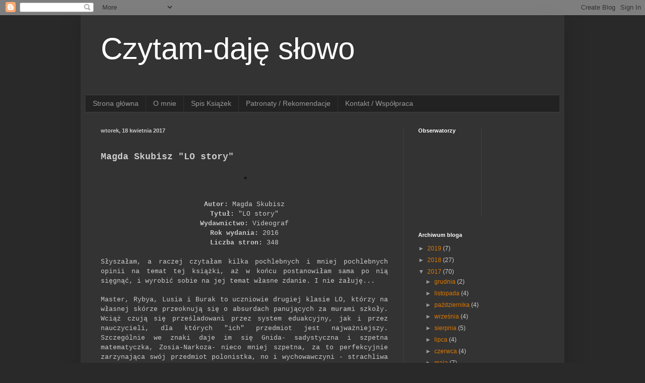

--- FILE ---
content_type: text/html; charset=utf-8
request_url: http://disq.us/url?url=http%3A%2F%2Fczytam-dajeslowo.blogspot.com%2F2017%2F04%2Fmagda-skubisz-lo-story-autor-magda.html%3AMi2EwI4ZcHy-ci0v4K4adP-mhbk&cuid=3865136
body_size: 227
content:
<noscript><META http-equiv="refresh" content="0;URL=http://czytam-dajeslowo.blogspot.com/2017/04/magda-skubisz-lo-story-autor-magda.html"></noscript><script>window.opener=null;location.replace("http:\/\/czytam\u002Ddajeslowo.blogspot.com\/2017\/04\/magda\u002Dskubisz\u002Dlo\u002Dstory\u002Dautor\u002Dmagda.html")</script>


--- FILE ---
content_type: text/html; charset=UTF-8
request_url: http://czytam-dajeslowo.blogspot.com/2017/04/magda-skubisz-lo-story-autor-magda.html
body_size: 13615
content:
<!DOCTYPE html>
<html class='v2' dir='ltr' lang='pl'>
<head>
<link href='https://www.blogger.com/static/v1/widgets/335934321-css_bundle_v2.css' rel='stylesheet' type='text/css'/>
<meta content='width=1100' name='viewport'/>
<meta content='text/html; charset=UTF-8' http-equiv='Content-Type'/>
<meta content='blogger' name='generator'/>
<link href='http://czytam-dajeslowo.blogspot.com/favicon.ico' rel='icon' type='image/x-icon'/>
<link href='http://czytam-dajeslowo.blogspot.com/2017/04/magda-skubisz-lo-story-autor-magda.html' rel='canonical'/>
<link rel="alternate" type="application/atom+xml" title="Czytam-daję słowo - Atom" href="http://czytam-dajeslowo.blogspot.com/feeds/posts/default" />
<link rel="alternate" type="application/rss+xml" title="Czytam-daję słowo - RSS" href="http://czytam-dajeslowo.blogspot.com/feeds/posts/default?alt=rss" />
<link rel="service.post" type="application/atom+xml" title="Czytam-daję słowo - Atom" href="https://www.blogger.com/feeds/6978013210180254744/posts/default" />

<link rel="alternate" type="application/atom+xml" title="Czytam-daję słowo - Atom" href="http://czytam-dajeslowo.blogspot.com/feeds/8555036999378097548/comments/default" />
<!--Can't find substitution for tag [blog.ieCssRetrofitLinks]-->
<link href='https://scontent.fwaw3-1.fna.fbcdn.net/v/t34.0-12/17974545_1183195198469381_1421596888_n.jpg?oh=fc3e5179dcf6707dd43eb4c1b30bd799&oe=58F823CD' rel='image_src'/>
<meta content='http://czytam-dajeslowo.blogspot.com/2017/04/magda-skubisz-lo-story-autor-magda.html' property='og:url'/>
<meta content='Czytam-daję słowo' property='og:title'/>
<meta content='   Magda Skubisz &quot;LO story&quot;             Autor:  Magda Skubisz   Tytuł:  &quot;LO story&quot;   Wydawnictwo:  Videograf   Rok wydania:  2016   Liczba s...' property='og:description'/>
<meta content='https://lh3.googleusercontent.com/blogger_img_proxy/[base64]w1200-h630-p-k-no-nu' property='og:image'/>
<title>Czytam-daję słowo</title>
<style id='page-skin-1' type='text/css'><!--
/*
-----------------------------------------------
Blogger Template Style
Name:     Simple
Designer: Blogger
URL:      www.blogger.com
----------------------------------------------- */
/* Content
----------------------------------------------- */
body {
font: normal normal 12px Arial, Tahoma, Helvetica, FreeSans, sans-serif;
color: #cccccc;
background: #292929 none repeat scroll top left;
padding: 0 40px 40px 40px;
}
html body .region-inner {
min-width: 0;
max-width: 100%;
width: auto;
}
h2 {
font-size: 22px;
}
a:link {
text-decoration:none;
color: #dd7700;
}
a:visited {
text-decoration:none;
color: #cc6600;
}
a:hover {
text-decoration:underline;
color: #cc6600;
}
.body-fauxcolumn-outer .fauxcolumn-inner {
background: transparent none repeat scroll top left;
_background-image: none;
}
.body-fauxcolumn-outer .cap-top {
position: absolute;
z-index: 1;
height: 400px;
width: 100%;
}
.body-fauxcolumn-outer .cap-top .cap-left {
width: 100%;
background: transparent none repeat-x scroll top left;
_background-image: none;
}
.content-outer {
-moz-box-shadow: 0 0 40px rgba(0, 0, 0, .15);
-webkit-box-shadow: 0 0 5px rgba(0, 0, 0, .15);
-goog-ms-box-shadow: 0 0 10px #333333;
box-shadow: 0 0 40px rgba(0, 0, 0, .15);
margin-bottom: 1px;
}
.content-inner {
padding: 10px 10px;
}
.content-inner {
background-color: #333333;
}
/* Header
----------------------------------------------- */
.header-outer {
background: transparent none repeat-x scroll 0 -400px;
_background-image: none;
}
.Header h1 {
font: normal normal 60px Arial, Tahoma, Helvetica, FreeSans, sans-serif;
color: #ffffff;
text-shadow: -1px -1px 1px rgba(0, 0, 0, .2);
}
.Header h1 a {
color: #ffffff;
}
.Header .description {
font-size: 140%;
color: #aaaaaa;
}
.header-inner .Header .titlewrapper {
padding: 22px 30px;
}
.header-inner .Header .descriptionwrapper {
padding: 0 30px;
}
/* Tabs
----------------------------------------------- */
.tabs-inner .section:first-child {
border-top: 1px solid #404040;
}
.tabs-inner .section:first-child ul {
margin-top: -1px;
border-top: 1px solid #404040;
border-left: 0 solid #404040;
border-right: 0 solid #404040;
}
.tabs-inner .widget ul {
background: #222222 none repeat-x scroll 0 -800px;
_background-image: none;
border-bottom: 1px solid #404040;
margin-top: 0;
margin-left: -30px;
margin-right: -30px;
}
.tabs-inner .widget li a {
display: inline-block;
padding: .6em 1em;
font: normal normal 14px Arial, Tahoma, Helvetica, FreeSans, sans-serif;
color: #999999;
border-left: 1px solid #333333;
border-right: 0 solid #404040;
}
.tabs-inner .widget li:first-child a {
border-left: none;
}
.tabs-inner .widget li.selected a, .tabs-inner .widget li a:hover {
color: #ffffff;
background-color: #000000;
text-decoration: none;
}
/* Columns
----------------------------------------------- */
.main-outer {
border-top: 0 solid #404040;
}
.fauxcolumn-left-outer .fauxcolumn-inner {
border-right: 1px solid #404040;
}
.fauxcolumn-right-outer .fauxcolumn-inner {
border-left: 1px solid #404040;
}
/* Headings
----------------------------------------------- */
div.widget > h2,
div.widget h2.title {
margin: 0 0 1em 0;
font: normal bold 11px Arial, Tahoma, Helvetica, FreeSans, sans-serif;
color: #ffffff;
}
/* Widgets
----------------------------------------------- */
.widget .zippy {
color: #999999;
text-shadow: 2px 2px 1px rgba(0, 0, 0, .1);
}
.widget .popular-posts ul {
list-style: none;
}
/* Posts
----------------------------------------------- */
h2.date-header {
font: normal bold 11px Arial, Tahoma, Helvetica, FreeSans, sans-serif;
}
.date-header span {
background-color: transparent;
color: #cccccc;
padding: inherit;
letter-spacing: inherit;
margin: inherit;
}
.main-inner {
padding-top: 30px;
padding-bottom: 30px;
}
.main-inner .column-center-inner {
padding: 0 15px;
}
.main-inner .column-center-inner .section {
margin: 0 15px;
}
.post {
margin: 0 0 25px 0;
}
h3.post-title, .comments h4 {
font: normal normal 22px Arial, Tahoma, Helvetica, FreeSans, sans-serif;
margin: .75em 0 0;
}
.post-body {
font-size: 110%;
line-height: 1.4;
position: relative;
}
.post-body img, .post-body .tr-caption-container, .Profile img, .Image img,
.BlogList .item-thumbnail img {
padding: 0;
background: #111111;
border: 1px solid #111111;
-moz-box-shadow: 1px 1px 5px rgba(0, 0, 0, .1);
-webkit-box-shadow: 1px 1px 5px rgba(0, 0, 0, .1);
box-shadow: 1px 1px 5px rgba(0, 0, 0, .1);
}
.post-body img, .post-body .tr-caption-container {
padding: 1px;
}
.post-body .tr-caption-container {
color: #cccccc;
}
.post-body .tr-caption-container img {
padding: 0;
background: transparent;
border: none;
-moz-box-shadow: 0 0 0 rgba(0, 0, 0, .1);
-webkit-box-shadow: 0 0 0 rgba(0, 0, 0, .1);
box-shadow: 0 0 0 rgba(0, 0, 0, .1);
}
.post-header {
margin: 0 0 1.5em;
line-height: 1.6;
font-size: 90%;
}
.post-footer {
margin: 20px -2px 0;
padding: 5px 10px;
color: #888888;
background-color: #303030;
border-bottom: 1px solid #444444;
line-height: 1.6;
font-size: 90%;
}
#comments .comment-author {
padding-top: 1.5em;
border-top: 1px solid #404040;
background-position: 0 1.5em;
}
#comments .comment-author:first-child {
padding-top: 0;
border-top: none;
}
.avatar-image-container {
margin: .2em 0 0;
}
#comments .avatar-image-container img {
border: 1px solid #111111;
}
/* Comments
----------------------------------------------- */
.comments .comments-content .icon.blog-author {
background-repeat: no-repeat;
background-image: url([data-uri]);
}
.comments .comments-content .loadmore a {
border-top: 1px solid #999999;
border-bottom: 1px solid #999999;
}
.comments .comment-thread.inline-thread {
background-color: #303030;
}
.comments .continue {
border-top: 2px solid #999999;
}
/* Accents
---------------------------------------------- */
.section-columns td.columns-cell {
border-left: 1px solid #404040;
}
.blog-pager {
background: transparent none no-repeat scroll top center;
}
.blog-pager-older-link, .home-link,
.blog-pager-newer-link {
background-color: #333333;
padding: 5px;
}
.footer-outer {
border-top: 0 dashed #bbbbbb;
}
/* Mobile
----------------------------------------------- */
body.mobile  {
background-size: auto;
}
.mobile .body-fauxcolumn-outer {
background: transparent none repeat scroll top left;
}
.mobile .body-fauxcolumn-outer .cap-top {
background-size: 100% auto;
}
.mobile .content-outer {
-webkit-box-shadow: 0 0 3px rgba(0, 0, 0, .15);
box-shadow: 0 0 3px rgba(0, 0, 0, .15);
}
.mobile .tabs-inner .widget ul {
margin-left: 0;
margin-right: 0;
}
.mobile .post {
margin: 0;
}
.mobile .main-inner .column-center-inner .section {
margin: 0;
}
.mobile .date-header span {
padding: 0.1em 10px;
margin: 0 -10px;
}
.mobile h3.post-title {
margin: 0;
}
.mobile .blog-pager {
background: transparent none no-repeat scroll top center;
}
.mobile .footer-outer {
border-top: none;
}
.mobile .main-inner, .mobile .footer-inner {
background-color: #333333;
}
.mobile-index-contents {
color: #cccccc;
}
.mobile-link-button {
background-color: #dd7700;
}
.mobile-link-button a:link, .mobile-link-button a:visited {
color: #ffffff;
}
.mobile .tabs-inner .section:first-child {
border-top: none;
}
.mobile .tabs-inner .PageList .widget-content {
background-color: #000000;
color: #ffffff;
border-top: 1px solid #404040;
border-bottom: 1px solid #404040;
}
.mobile .tabs-inner .PageList .widget-content .pagelist-arrow {
border-left: 1px solid #404040;
}

--></style>
<style id='template-skin-1' type='text/css'><!--
body {
min-width: 960px;
}
.content-outer, .content-fauxcolumn-outer, .region-inner {
min-width: 960px;
max-width: 960px;
_width: 960px;
}
.main-inner .columns {
padding-left: 0;
padding-right: 310px;
}
.main-inner .fauxcolumn-center-outer {
left: 0;
right: 310px;
/* IE6 does not respect left and right together */
_width: expression(this.parentNode.offsetWidth -
parseInt("0") -
parseInt("310px") + 'px');
}
.main-inner .fauxcolumn-left-outer {
width: 0;
}
.main-inner .fauxcolumn-right-outer {
width: 310px;
}
.main-inner .column-left-outer {
width: 0;
right: 100%;
margin-left: -0;
}
.main-inner .column-right-outer {
width: 310px;
margin-right: -310px;
}
#layout {
min-width: 0;
}
#layout .content-outer {
min-width: 0;
width: 800px;
}
#layout .region-inner {
min-width: 0;
width: auto;
}
body#layout div.add_widget {
padding: 8px;
}
body#layout div.add_widget a {
margin-left: 32px;
}
--></style>
<link href='https://www.blogger.com/dyn-css/authorization.css?targetBlogID=6978013210180254744&amp;zx=df2a738e-5a5b-4d8b-98e2-336db4e3b345' media='none' onload='if(media!=&#39;all&#39;)media=&#39;all&#39;' rel='stylesheet'/><noscript><link href='https://www.blogger.com/dyn-css/authorization.css?targetBlogID=6978013210180254744&amp;zx=df2a738e-5a5b-4d8b-98e2-336db4e3b345' rel='stylesheet'/></noscript>
<meta name='google-adsense-platform-account' content='ca-host-pub-1556223355139109'/>
<meta name='google-adsense-platform-domain' content='blogspot.com'/>

</head>
<body class='loading variant-dark'>
<div class='navbar section' id='navbar' name='Pasek nawigacyjny'><div class='widget Navbar' data-version='1' id='Navbar1'><script type="text/javascript">
    function setAttributeOnload(object, attribute, val) {
      if(window.addEventListener) {
        window.addEventListener('load',
          function(){ object[attribute] = val; }, false);
      } else {
        window.attachEvent('onload', function(){ object[attribute] = val; });
      }
    }
  </script>
<div id="navbar-iframe-container"></div>
<script type="text/javascript" src="https://apis.google.com/js/platform.js"></script>
<script type="text/javascript">
      gapi.load("gapi.iframes:gapi.iframes.style.bubble", function() {
        if (gapi.iframes && gapi.iframes.getContext) {
          gapi.iframes.getContext().openChild({
              url: 'https://www.blogger.com/navbar/6978013210180254744?po\x3d8555036999378097548\x26origin\x3dhttp://czytam-dajeslowo.blogspot.com',
              where: document.getElementById("navbar-iframe-container"),
              id: "navbar-iframe"
          });
        }
      });
    </script><script type="text/javascript">
(function() {
var script = document.createElement('script');
script.type = 'text/javascript';
script.src = '//pagead2.googlesyndication.com/pagead/js/google_top_exp.js';
var head = document.getElementsByTagName('head')[0];
if (head) {
head.appendChild(script);
}})();
</script>
</div></div>
<div class='body-fauxcolumns'>
<div class='fauxcolumn-outer body-fauxcolumn-outer'>
<div class='cap-top'>
<div class='cap-left'></div>
<div class='cap-right'></div>
</div>
<div class='fauxborder-left'>
<div class='fauxborder-right'></div>
<div class='fauxcolumn-inner'>
</div>
</div>
<div class='cap-bottom'>
<div class='cap-left'></div>
<div class='cap-right'></div>
</div>
</div>
</div>
<div class='content'>
<div class='content-fauxcolumns'>
<div class='fauxcolumn-outer content-fauxcolumn-outer'>
<div class='cap-top'>
<div class='cap-left'></div>
<div class='cap-right'></div>
</div>
<div class='fauxborder-left'>
<div class='fauxborder-right'></div>
<div class='fauxcolumn-inner'>
</div>
</div>
<div class='cap-bottom'>
<div class='cap-left'></div>
<div class='cap-right'></div>
</div>
</div>
</div>
<div class='content-outer'>
<div class='content-cap-top cap-top'>
<div class='cap-left'></div>
<div class='cap-right'></div>
</div>
<div class='fauxborder-left content-fauxborder-left'>
<div class='fauxborder-right content-fauxborder-right'></div>
<div class='content-inner'>
<header>
<div class='header-outer'>
<div class='header-cap-top cap-top'>
<div class='cap-left'></div>
<div class='cap-right'></div>
</div>
<div class='fauxborder-left header-fauxborder-left'>
<div class='fauxborder-right header-fauxborder-right'></div>
<div class='region-inner header-inner'>
<div class='header section' id='header' name='Nagłówek'><div class='widget Header' data-version='1' id='Header1'>
<div id='header-inner'>
<div class='titlewrapper'>
<h1 class='title'>
<a href='http://czytam-dajeslowo.blogspot.com/'>
Czytam-daję słowo
</a>
</h1>
</div>
<div class='descriptionwrapper'>
<p class='description'><span>
</span></p>
</div>
</div>
</div></div>
</div>
</div>
<div class='header-cap-bottom cap-bottom'>
<div class='cap-left'></div>
<div class='cap-right'></div>
</div>
</div>
</header>
<div class='tabs-outer'>
<div class='tabs-cap-top cap-top'>
<div class='cap-left'></div>
<div class='cap-right'></div>
</div>
<div class='fauxborder-left tabs-fauxborder-left'>
<div class='fauxborder-right tabs-fauxborder-right'></div>
<div class='region-inner tabs-inner'>
<div class='tabs section' id='crosscol' name='Wszystkie kolumny'><div class='widget PageList' data-version='1' id='PageList1'>
<h2>Kontakt /Współpraca</h2>
<div class='widget-content'>
<ul>
<li>
<a href='http://czytam-dajeslowo.blogspot.com/'>Strona główna</a>
</li>
<li>
<a href='http://czytam-dajeslowo.blogspot.com/p/o-mnie.html'>O mnie</a>
</li>
<li>
<a href='http://czytam-dajeslowo.blogspot.com/p/spis-ksiazek.html'>Spis Książek</a>
</li>
<li>
<a href='http://czytam-dajeslowo.blogspot.com/p/patronaty-rekomendacje.html'>Patronaty / Rekomendacje </a>
</li>
<li>
<a href='http://czytam-dajeslowo.blogspot.com/p/kontakt-wspopraca.html'>Kontakt / Współpraca</a>
</li>
</ul>
<div class='clear'></div>
</div>
</div></div>
<div class='tabs no-items section' id='crosscol-overflow' name='Cross-Column 2'></div>
</div>
</div>
<div class='tabs-cap-bottom cap-bottom'>
<div class='cap-left'></div>
<div class='cap-right'></div>
</div>
</div>
<div class='main-outer'>
<div class='main-cap-top cap-top'>
<div class='cap-left'></div>
<div class='cap-right'></div>
</div>
<div class='fauxborder-left main-fauxborder-left'>
<div class='fauxborder-right main-fauxborder-right'></div>
<div class='region-inner main-inner'>
<div class='columns fauxcolumns'>
<div class='fauxcolumn-outer fauxcolumn-center-outer'>
<div class='cap-top'>
<div class='cap-left'></div>
<div class='cap-right'></div>
</div>
<div class='fauxborder-left'>
<div class='fauxborder-right'></div>
<div class='fauxcolumn-inner'>
</div>
</div>
<div class='cap-bottom'>
<div class='cap-left'></div>
<div class='cap-right'></div>
</div>
</div>
<div class='fauxcolumn-outer fauxcolumn-left-outer'>
<div class='cap-top'>
<div class='cap-left'></div>
<div class='cap-right'></div>
</div>
<div class='fauxborder-left'>
<div class='fauxborder-right'></div>
<div class='fauxcolumn-inner'>
</div>
</div>
<div class='cap-bottom'>
<div class='cap-left'></div>
<div class='cap-right'></div>
</div>
</div>
<div class='fauxcolumn-outer fauxcolumn-right-outer'>
<div class='cap-top'>
<div class='cap-left'></div>
<div class='cap-right'></div>
</div>
<div class='fauxborder-left'>
<div class='fauxborder-right'></div>
<div class='fauxcolumn-inner'>
</div>
</div>
<div class='cap-bottom'>
<div class='cap-left'></div>
<div class='cap-right'></div>
</div>
</div>
<!-- corrects IE6 width calculation -->
<div class='columns-inner'>
<div class='column-center-outer'>
<div class='column-center-inner'>
<div class='main section' id='main' name='Główny'><div class='widget Blog' data-version='1' id='Blog1'>
<div class='blog-posts hfeed'>

          <div class="date-outer">
        
<h2 class='date-header'><span>wtorek, 18 kwietnia 2017</span></h2>

          <div class="date-posts">
        
<div class='post-outer'>
<div class='post hentry uncustomized-post-template' itemprop='blogPost' itemscope='itemscope' itemtype='http://schema.org/BlogPosting'>
<meta content='https://scontent.fwaw3-1.fna.fbcdn.net/v/t34.0-12/17974545_1183195198469381_1421596888_n.jpg?oh=fc3e5179dcf6707dd43eb4c1b30bd799&oe=58F823CD' itemprop='image_url'/>
<meta content='6978013210180254744' itemprop='blogId'/>
<meta content='8555036999378097548' itemprop='postId'/>
<a name='8555036999378097548'></a>
<div class='post-header'>
<div class='post-header-line-1'></div>
</div>
<div class='post-body entry-content' id='post-body-8555036999378097548' itemprop='description articleBody'>
<div style="text-align: justify;">
<br /></div>
<div style="text-align: justify;">
<span style="font-family: &quot;Courier New&quot;,Courier,monospace;"><span style="font-size: large;"><b>Magda Skubisz "LO story"</b></span></span></div>
<div style="text-align: justify;">
<br /></div>
<div style="text-align: center;">
&nbsp;<img alt="" class="img" height="640" src="https://scontent.fwaw3-1.fna.fbcdn.net/v/t34.0-12/17974545_1183195198469381_1421596888_n.jpg?oh=fc3e5179dcf6707dd43eb4c1b30bd799&amp;oe=58F823CD" width="358" /></div>
<div style="text-align: justify;">
<br /></div>
<div style="text-align: justify;">
<b><br /></b></div>
<div style="text-align: center;">
<span style="font-family: &quot;Courier New&quot;,Courier,monospace;"><b>Autor:</b> Magda Skubisz</span></div>
<div style="text-align: center;">
<span style="font-family: &quot;Courier New&quot;,Courier,monospace;"><b>Tytuł:</b> "LO story"</span></div>
<div style="text-align: center;">
<span style="font-family: &quot;Courier New&quot;,Courier,monospace;"><b>Wydawnictwo:</b> Videograf</span></div>
<div style="text-align: center;">
<span style="font-family: &quot;Courier New&quot;,Courier,monospace;"><b>Rok wydania:</b> 2016</span></div>
<div style="text-align: center;">
<span style="font-family: &quot;Courier New&quot;,Courier,monospace;"><b>Liczba stron:</b> 348</span></div>
<div style="text-align: justify;">
<span style="font-family: &quot;Courier New&quot;,Courier,monospace;"><br /></span></div>
<div style="text-align: justify;">
<span style="font-family: &quot;Courier New&quot;,Courier,monospace;">Słyszałam, a raczej czytałam kilka pochlebnych i mniej pochlebnych opinii na temat tej książki, aż w końcu postanowiłam sama po nią sięgnąć, i wyrobić sobie na jej temat własne zdanie. I nie żałuję...</span></div>
<div style="text-align: justify;">
<br /></div>
<div style="text-align: justify;">
<span style="font-family: &quot;Courier New&quot;,Courier,monospace;">Master, Rybya, Lusia i Burak to uczniowie drugiej klasie LO, którzy na własnej skórze przeoknują się o absurdach panujących za murami szkoły. Wciąż czują się prześladowani przez system eduakcyjny, jak i przez nauczycieli, dla których "ich" przedmiot jest najważniejszy. Szczególnie we znaki daje im się Gnida- sadystyczna i szpetna matematyczka, Zosia-Narkoza- nieco mniej szpetna, za to perfekcyjnie zarzynająca swój przedmiot polonistka, no i wychowawczyni - strachliwa anglistka. Nie ma się więc co dziwić, że obecna tam młodzież odreagowuje stres za pomocą rozlicznych używek, szczególnie alkoholu zza ukraińskiej dzielnicy. "Upojeni" w swoich racjach, buntują się i wagarują. Jest tylko jedna osoba-nauczyciel, znienawidzony przez system a cieszący się uznaniem uczniów.<b>Tylko czy on jako "wyjątek" jest w stanie im pomóc?</b></span></div>
<div style="text-align: justify;">
<span style="font-family: &quot;Courier New&quot;,Courier,monospace;"><br /></span></div>
<div style="text-align: justify;">
<b><span style="font-family: &quot;Courier New&quot;,Courier,monospace;">"Ja wiem, że nie wszyscy nauczyciele są tacy...To chyba system jest chory, a oni muszą się po prostu trzymać programu...Bez sensu to wszystko...Siedzenie całymi godzinami nad czymś, co i tak nigdy mi się nie przyda. - Spojrzała na niego ponuro.- Wie pan, że jak się uczę o jakiejś funkcji liniowej, to zawsze jest mi przykro, bo mogłabym w tym czasie coś fajnego przeczytać...?"</span></b></div>
<div style="text-align: justify;">
<span style="font-family: &quot;Courier New&quot;,Courier,monospace;"><br /></span></div>
<div style="text-align: justify;">
<span style="font-family: &quot;Courier New&quot;,Courier,monospace;">Książkę mam okazję "ocenić" niejako z dwóch perspektyw. Zarówno ucznia, jak i nauczyciela.</span></div>
<div style="text-align: justify;">
<b><span style="font-family: &quot;Courier New&quot;,Courier,monospace;"><br /></span></b></div>
<div style="text-align: justify;">
<b><span style="font-family: &quot;Courier New&quot;,Courier,monospace;">UCZEŃ</span></b></div>
<div style="text-align: justify;">
<span style="font-family: &quot;Courier New&quot;,Courier,monospace;">Po części identyfikuję się z autorką i bohaterami jej powieści, sama bowiem w takich mniej więcej latach uczęszczałam do podkarpackiego LO, a moja klasa do "wybitnych" nie należała. Sam fakt ciągłej migracji osób z klasy do klasy sprawiał, że uczniowie w niej byli postrzegani w szerokim przekroju. Ja w zasadzie należałam do tych "grzecznych" mimo to jak trzeba było, jeden za drugim stawał murem. Wagary były codziennością, palenie i picie również, a fakt spalenia klasowego dziennika nie obszedł się bez echa. Nauczycieli mieliśmy "spoko", choć nie wiedzieć czemu przez cały okres kształcenia non stop zmienianych. Przerobiłam w swoim życiu nie jedną matematyczkę, polonistkę, historyka itd. Nie twierdzę, że program nauczania bym zły, jednak pomysł profilowania klas, a&nbsp; nauka wszystkich przedmiotów na równi z innymi, jak dla mnie mijał się z celem (wtedy tak myślałam). Teraz jednak patrząc na to, że pod względem zawodowym posiadam umysł ścisły, a z serca jestem humanistą to twierdzę, że w każdej materii dostałam tyle ile trzeba.</span></div>
<div style="text-align: justify;">
<b><span style="font-family: &quot;Courier New&quot;,Courier,monospace;"><br /></span></b></div>
<div style="text-align: justify;">
<b><span style="font-family: &quot;Courier New&quot;,Courier,monospace;">NAUCZYCIEL</span></b></div>
<div style="text-align: justify;">
<span style="font-family: &quot;Courier New&quot;,Courier,monospace;">Zaraz po ukończeniu studiów, miałam okazję pracować w szkole jako...nauczyciel przedmiotów zawodowych. Nie powiem, że "dzisiejszą" młodzież jest łatwo zmobilizować i zachęcić do nauki, nie pomijając faktu, że ciężko zdobyć posłuch i szacunek (realia są takie, że po studiach człowiek jest niewiele starszy od młodzieży, którą sam naucza). Nie mniej jednak warto próbować i wypracować sobie...własny system, niejako odrębny, lecz wciąż spójny z programem nauczania.&nbsp; Mi w mniejszym, lub większym stopniu się to chyba udało, skoro uczniowie przychodzili do mnie na lekcję uśmiechnięci i zadowoleni, bez "stresu" bo potrzebną im wiedzę (bez opisywania stronicami) przyswajali na lekcji. Nie twierdzę też, że byłam tym "wyjątkiem", ale do niego dążyłam.</span></div>
<div style="text-align: justify;">
<b><span style="font-family: &quot;Courier New&quot;,Courier,monospace;"><br /></span></b></div>
<div style="text-align: justify;">
<b><span style="font-family: &quot;Courier New&quot;,Courier,monospace;">PODSUMOWANIE</span></b></div>
<div style="text-align: justify;">
<span style="font-family: &quot;Courier New&quot;,Courier,monospace;">Książka, choć dla jednych być może dość kontrowersyjna, dla mnie w pełni oddaje "klimat" naszego nauczania. Dylematy uczniów w powieści, pozwoliły mi powrócić myślami do moich czasów LO, i doszukać się w nich wielu odnośników. Świat wciąż jednak biegnie do przodu, czasu nie zatrzymay więc możemy mieć nadzieję że wszystko idzie ku dobremu...(czyt. z przymrużeniem oka).</span></div>
<div style="text-align: justify;">
<span style="font-family: &quot;Courier New&quot;,Courier,monospace;"><br /></span></div>
<div style="text-align: justify;">
<span style="font-family: &quot;Courier New&quot;,Courier,monospace;">Książkę polecam... wszystim.&nbsp; Podpisuję się pod nią całym sercem.</span></div>
<div style="text-align: justify;">
<span style="font-family: &quot;Courier New&quot;,Courier,monospace;"><br /></span></div>
<div style="text-align: justify;">
<span style="font-family: &quot;Courier New&quot;,Courier,monospace;">Za możliwość przeczytania dziękuję Autorce i Wydawnictwu Videograf.</span></div>
<div style="text-align: justify;">
<span style="font-family: &quot;Courier New&quot;,Courier,monospace;"><br /></span></div>
<div style="text-align: justify;">
<br /></div>
<div style='clear: both;'></div>
</div>
<div class='post-footer'>
<div class='post-footer-line post-footer-line-1'>
<span class='post-author vcard'>
Autor:
<span class='fn' itemprop='author' itemscope='itemscope' itemtype='http://schema.org/Person'>
<meta content='https://www.blogger.com/profile/17274843195362418035' itemprop='url'/>
<a class='g-profile' href='https://www.blogger.com/profile/17274843195362418035' rel='author' title='author profile'>
<span itemprop='name'>Donata</span>
</a>
</span>
</span>
<span class='post-timestamp'>
o
<meta content='http://czytam-dajeslowo.blogspot.com/2017/04/magda-skubisz-lo-story-autor-magda.html' itemprop='url'/>
<a class='timestamp-link' href='http://czytam-dajeslowo.blogspot.com/2017/04/magda-skubisz-lo-story-autor-magda.html' rel='bookmark' title='permanent link'><abbr class='published' itemprop='datePublished' title='2017-04-18T17:39:00+02:00'>17:39</abbr></a>
</span>
<span class='post-comment-link'>
</span>
<span class='post-icons'>
<span class='item-control blog-admin pid-1442042'>
<a href='https://www.blogger.com/post-edit.g?blogID=6978013210180254744&postID=8555036999378097548&from=pencil' title='Edytuj post'>
<img alt='' class='icon-action' height='18' src='https://resources.blogblog.com/img/icon18_edit_allbkg.gif' width='18'/>
</a>
</span>
</span>
<div class='post-share-buttons goog-inline-block'>
<a class='goog-inline-block share-button sb-email' href='https://www.blogger.com/share-post.g?blogID=6978013210180254744&postID=8555036999378097548&target=email' target='_blank' title='Wyślij pocztą e-mail'><span class='share-button-link-text'>Wyślij pocztą e-mail</span></a><a class='goog-inline-block share-button sb-blog' href='https://www.blogger.com/share-post.g?blogID=6978013210180254744&postID=8555036999378097548&target=blog' onclick='window.open(this.href, "_blank", "height=270,width=475"); return false;' target='_blank' title='Wrzuć na bloga'><span class='share-button-link-text'>Wrzuć na bloga</span></a><a class='goog-inline-block share-button sb-twitter' href='https://www.blogger.com/share-post.g?blogID=6978013210180254744&postID=8555036999378097548&target=twitter' target='_blank' title='Udostępnij w X'><span class='share-button-link-text'>Udostępnij w X</span></a><a class='goog-inline-block share-button sb-facebook' href='https://www.blogger.com/share-post.g?blogID=6978013210180254744&postID=8555036999378097548&target=facebook' onclick='window.open(this.href, "_blank", "height=430,width=640"); return false;' target='_blank' title='Udostępnij w usłudze Facebook'><span class='share-button-link-text'>Udostępnij w usłudze Facebook</span></a><a class='goog-inline-block share-button sb-pinterest' href='https://www.blogger.com/share-post.g?blogID=6978013210180254744&postID=8555036999378097548&target=pinterest' target='_blank' title='Udostępnij w serwisie Pinterest'><span class='share-button-link-text'>Udostępnij w serwisie Pinterest</span></a>
</div>
</div>
<div class='post-footer-line post-footer-line-2'>
<span class='post-labels'>
</span>
</div>
<div class='post-footer-line post-footer-line-3'>
<span class='post-location'>
</span>
</div>
</div>
</div>
<div class='comments' id='comments'>
<a name='comments'></a>
<h4>Brak komentarzy:</h4>
<div id='Blog1_comments-block-wrapper'>
<dl class='avatar-comment-indent' id='comments-block'>
</dl>
</div>
<p class='comment-footer'>
<div class='comment-form'>
<a name='comment-form'></a>
<h4 id='comment-post-message'>Prześlij komentarz</h4>
<p>
</p>
<a href='https://www.blogger.com/comment/frame/6978013210180254744?po=8555036999378097548&hl=pl&saa=85391&origin=http://czytam-dajeslowo.blogspot.com' id='comment-editor-src'></a>
<iframe allowtransparency='true' class='blogger-iframe-colorize blogger-comment-from-post' frameborder='0' height='410px' id='comment-editor' name='comment-editor' src='' width='100%'></iframe>
<script src='https://www.blogger.com/static/v1/jsbin/2830521187-comment_from_post_iframe.js' type='text/javascript'></script>
<script type='text/javascript'>
      BLOG_CMT_createIframe('https://www.blogger.com/rpc_relay.html');
    </script>
</div>
</p>
</div>
</div>

        </div></div>
      
</div>
<div class='blog-pager' id='blog-pager'>
<span id='blog-pager-newer-link'>
<a class='blog-pager-newer-link' href='http://czytam-dajeslowo.blogspot.com/2017/04/ewelina-rubinstein-jerozolima-miasto.html' id='Blog1_blog-pager-newer-link' title='Nowszy post'>Nowszy post</a>
</span>
<span id='blog-pager-older-link'>
<a class='blog-pager-older-link' href='http://czytam-dajeslowo.blogspot.com/2017/04/krystyna-smigielska-z-twojej-winy-autor.html' id='Blog1_blog-pager-older-link' title='Starszy post'>Starszy post</a>
</span>
<a class='home-link' href='http://czytam-dajeslowo.blogspot.com/'>Strona główna</a>
</div>
<div class='clear'></div>
<div class='post-feeds'>
<div class='feed-links'>
Subskrybuj:
<a class='feed-link' href='http://czytam-dajeslowo.blogspot.com/feeds/8555036999378097548/comments/default' target='_blank' type='application/atom+xml'>Komentarze do posta (Atom)</a>
</div>
</div>
</div></div>
</div>
</div>
<div class='column-left-outer'>
<div class='column-left-inner'>
<aside>
</aside>
</div>
</div>
<div class='column-right-outer'>
<div class='column-right-inner'>
<aside>
<div class='sidebar no-items section' id='sidebar-right-1'></div>
<table border='0' cellpadding='0' cellspacing='0' class='section-columns columns-2'>
<tbody>
<tr>
<td class='first columns-cell'>
<div class='sidebar section' id='sidebar-right-2-1'><div class='widget Followers' data-version='1' id='Followers1'>
<h2 class='title'>Obserwatorzy</h2>
<div class='widget-content'>
<div id='Followers1-wrapper'>
<div style='margin-right:2px;'>
<div><script type="text/javascript" src="https://apis.google.com/js/platform.js"></script>
<div id="followers-iframe-container"></div>
<script type="text/javascript">
    window.followersIframe = null;
    function followersIframeOpen(url) {
      gapi.load("gapi.iframes", function() {
        if (gapi.iframes && gapi.iframes.getContext) {
          window.followersIframe = gapi.iframes.getContext().openChild({
            url: url,
            where: document.getElementById("followers-iframe-container"),
            messageHandlersFilter: gapi.iframes.CROSS_ORIGIN_IFRAMES_FILTER,
            messageHandlers: {
              '_ready': function(obj) {
                window.followersIframe.getIframeEl().height = obj.height;
              },
              'reset': function() {
                window.followersIframe.close();
                followersIframeOpen("https://www.blogger.com/followers/frame/6978013210180254744?colors\x3dCgt0cmFuc3BhcmVudBILdHJhbnNwYXJlbnQaByNjY2NjY2MiByNkZDc3MDAqByMzMzMzMzMyByNmZmZmZmY6ByNjY2NjY2NCByNkZDc3MDBKByM5OTk5OTlSByNkZDc3MDBaC3RyYW5zcGFyZW50\x26pageSize\x3d21\x26hl\x3dpl\x26origin\x3dhttp://czytam-dajeslowo.blogspot.com");
              },
              'open': function(url) {
                window.followersIframe.close();
                followersIframeOpen(url);
              }
            }
          });
        }
      });
    }
    followersIframeOpen("https://www.blogger.com/followers/frame/6978013210180254744?colors\x3dCgt0cmFuc3BhcmVudBILdHJhbnNwYXJlbnQaByNjY2NjY2MiByNkZDc3MDAqByMzMzMzMzMyByNmZmZmZmY6ByNjY2NjY2NCByNkZDc3MDBKByM5OTk5OTlSByNkZDc3MDBaC3RyYW5zcGFyZW50\x26pageSize\x3d21\x26hl\x3dpl\x26origin\x3dhttp://czytam-dajeslowo.blogspot.com");
  </script></div>
</div>
</div>
<div class='clear'></div>
</div>
</div></div>
</td>
<td class='columns-cell'>
<div class='sidebar no-items section' id='sidebar-right-2-2'></div>
</td>
</tr>
</tbody>
</table>
<div class='sidebar section' id='sidebar-right-3'><div class='widget BlogArchive' data-version='1' id='BlogArchive1'>
<h2>Archiwum bloga</h2>
<div class='widget-content'>
<div id='ArchiveList'>
<div id='BlogArchive1_ArchiveList'>
<ul class='hierarchy'>
<li class='archivedate collapsed'>
<a class='toggle' href='javascript:void(0)'>
<span class='zippy'>

        &#9658;&#160;
      
</span>
</a>
<a class='post-count-link' href='http://czytam-dajeslowo.blogspot.com/2019/'>
2019
</a>
<span class='post-count' dir='ltr'>(7)</span>
<ul class='hierarchy'>
<li class='archivedate collapsed'>
<a class='toggle' href='javascript:void(0)'>
<span class='zippy'>

        &#9658;&#160;
      
</span>
</a>
<a class='post-count-link' href='http://czytam-dajeslowo.blogspot.com/2019/09/'>
września
</a>
<span class='post-count' dir='ltr'>(1)</span>
</li>
</ul>
<ul class='hierarchy'>
<li class='archivedate collapsed'>
<a class='toggle' href='javascript:void(0)'>
<span class='zippy'>

        &#9658;&#160;
      
</span>
</a>
<a class='post-count-link' href='http://czytam-dajeslowo.blogspot.com/2019/07/'>
lipca
</a>
<span class='post-count' dir='ltr'>(1)</span>
</li>
</ul>
<ul class='hierarchy'>
<li class='archivedate collapsed'>
<a class='toggle' href='javascript:void(0)'>
<span class='zippy'>

        &#9658;&#160;
      
</span>
</a>
<a class='post-count-link' href='http://czytam-dajeslowo.blogspot.com/2019/06/'>
czerwca
</a>
<span class='post-count' dir='ltr'>(1)</span>
</li>
</ul>
<ul class='hierarchy'>
<li class='archivedate collapsed'>
<a class='toggle' href='javascript:void(0)'>
<span class='zippy'>

        &#9658;&#160;
      
</span>
</a>
<a class='post-count-link' href='http://czytam-dajeslowo.blogspot.com/2019/03/'>
marca
</a>
<span class='post-count' dir='ltr'>(1)</span>
</li>
</ul>
<ul class='hierarchy'>
<li class='archivedate collapsed'>
<a class='toggle' href='javascript:void(0)'>
<span class='zippy'>

        &#9658;&#160;
      
</span>
</a>
<a class='post-count-link' href='http://czytam-dajeslowo.blogspot.com/2019/02/'>
lutego
</a>
<span class='post-count' dir='ltr'>(1)</span>
</li>
</ul>
<ul class='hierarchy'>
<li class='archivedate collapsed'>
<a class='toggle' href='javascript:void(0)'>
<span class='zippy'>

        &#9658;&#160;
      
</span>
</a>
<a class='post-count-link' href='http://czytam-dajeslowo.blogspot.com/2019/01/'>
stycznia
</a>
<span class='post-count' dir='ltr'>(2)</span>
</li>
</ul>
</li>
</ul>
<ul class='hierarchy'>
<li class='archivedate collapsed'>
<a class='toggle' href='javascript:void(0)'>
<span class='zippy'>

        &#9658;&#160;
      
</span>
</a>
<a class='post-count-link' href='http://czytam-dajeslowo.blogspot.com/2018/'>
2018
</a>
<span class='post-count' dir='ltr'>(27)</span>
<ul class='hierarchy'>
<li class='archivedate collapsed'>
<a class='toggle' href='javascript:void(0)'>
<span class='zippy'>

        &#9658;&#160;
      
</span>
</a>
<a class='post-count-link' href='http://czytam-dajeslowo.blogspot.com/2018/11/'>
listopada
</a>
<span class='post-count' dir='ltr'>(4)</span>
</li>
</ul>
<ul class='hierarchy'>
<li class='archivedate collapsed'>
<a class='toggle' href='javascript:void(0)'>
<span class='zippy'>

        &#9658;&#160;
      
</span>
</a>
<a class='post-count-link' href='http://czytam-dajeslowo.blogspot.com/2018/09/'>
września
</a>
<span class='post-count' dir='ltr'>(2)</span>
</li>
</ul>
<ul class='hierarchy'>
<li class='archivedate collapsed'>
<a class='toggle' href='javascript:void(0)'>
<span class='zippy'>

        &#9658;&#160;
      
</span>
</a>
<a class='post-count-link' href='http://czytam-dajeslowo.blogspot.com/2018/07/'>
lipca
</a>
<span class='post-count' dir='ltr'>(4)</span>
</li>
</ul>
<ul class='hierarchy'>
<li class='archivedate collapsed'>
<a class='toggle' href='javascript:void(0)'>
<span class='zippy'>

        &#9658;&#160;
      
</span>
</a>
<a class='post-count-link' href='http://czytam-dajeslowo.blogspot.com/2018/05/'>
maja
</a>
<span class='post-count' dir='ltr'>(1)</span>
</li>
</ul>
<ul class='hierarchy'>
<li class='archivedate collapsed'>
<a class='toggle' href='javascript:void(0)'>
<span class='zippy'>

        &#9658;&#160;
      
</span>
</a>
<a class='post-count-link' href='http://czytam-dajeslowo.blogspot.com/2018/04/'>
kwietnia
</a>
<span class='post-count' dir='ltr'>(2)</span>
</li>
</ul>
<ul class='hierarchy'>
<li class='archivedate collapsed'>
<a class='toggle' href='javascript:void(0)'>
<span class='zippy'>

        &#9658;&#160;
      
</span>
</a>
<a class='post-count-link' href='http://czytam-dajeslowo.blogspot.com/2018/03/'>
marca
</a>
<span class='post-count' dir='ltr'>(6)</span>
</li>
</ul>
<ul class='hierarchy'>
<li class='archivedate collapsed'>
<a class='toggle' href='javascript:void(0)'>
<span class='zippy'>

        &#9658;&#160;
      
</span>
</a>
<a class='post-count-link' href='http://czytam-dajeslowo.blogspot.com/2018/02/'>
lutego
</a>
<span class='post-count' dir='ltr'>(4)</span>
</li>
</ul>
<ul class='hierarchy'>
<li class='archivedate collapsed'>
<a class='toggle' href='javascript:void(0)'>
<span class='zippy'>

        &#9658;&#160;
      
</span>
</a>
<a class='post-count-link' href='http://czytam-dajeslowo.blogspot.com/2018/01/'>
stycznia
</a>
<span class='post-count' dir='ltr'>(4)</span>
</li>
</ul>
</li>
</ul>
<ul class='hierarchy'>
<li class='archivedate expanded'>
<a class='toggle' href='javascript:void(0)'>
<span class='zippy toggle-open'>

        &#9660;&#160;
      
</span>
</a>
<a class='post-count-link' href='http://czytam-dajeslowo.blogspot.com/2017/'>
2017
</a>
<span class='post-count' dir='ltr'>(70)</span>
<ul class='hierarchy'>
<li class='archivedate collapsed'>
<a class='toggle' href='javascript:void(0)'>
<span class='zippy'>

        &#9658;&#160;
      
</span>
</a>
<a class='post-count-link' href='http://czytam-dajeslowo.blogspot.com/2017/12/'>
grudnia
</a>
<span class='post-count' dir='ltr'>(2)</span>
</li>
</ul>
<ul class='hierarchy'>
<li class='archivedate collapsed'>
<a class='toggle' href='javascript:void(0)'>
<span class='zippy'>

        &#9658;&#160;
      
</span>
</a>
<a class='post-count-link' href='http://czytam-dajeslowo.blogspot.com/2017/11/'>
listopada
</a>
<span class='post-count' dir='ltr'>(4)</span>
</li>
</ul>
<ul class='hierarchy'>
<li class='archivedate collapsed'>
<a class='toggle' href='javascript:void(0)'>
<span class='zippy'>

        &#9658;&#160;
      
</span>
</a>
<a class='post-count-link' href='http://czytam-dajeslowo.blogspot.com/2017/10/'>
października
</a>
<span class='post-count' dir='ltr'>(4)</span>
</li>
</ul>
<ul class='hierarchy'>
<li class='archivedate collapsed'>
<a class='toggle' href='javascript:void(0)'>
<span class='zippy'>

        &#9658;&#160;
      
</span>
</a>
<a class='post-count-link' href='http://czytam-dajeslowo.blogspot.com/2017/09/'>
września
</a>
<span class='post-count' dir='ltr'>(4)</span>
</li>
</ul>
<ul class='hierarchy'>
<li class='archivedate collapsed'>
<a class='toggle' href='javascript:void(0)'>
<span class='zippy'>

        &#9658;&#160;
      
</span>
</a>
<a class='post-count-link' href='http://czytam-dajeslowo.blogspot.com/2017/08/'>
sierpnia
</a>
<span class='post-count' dir='ltr'>(5)</span>
</li>
</ul>
<ul class='hierarchy'>
<li class='archivedate collapsed'>
<a class='toggle' href='javascript:void(0)'>
<span class='zippy'>

        &#9658;&#160;
      
</span>
</a>
<a class='post-count-link' href='http://czytam-dajeslowo.blogspot.com/2017/07/'>
lipca
</a>
<span class='post-count' dir='ltr'>(4)</span>
</li>
</ul>
<ul class='hierarchy'>
<li class='archivedate collapsed'>
<a class='toggle' href='javascript:void(0)'>
<span class='zippy'>

        &#9658;&#160;
      
</span>
</a>
<a class='post-count-link' href='http://czytam-dajeslowo.blogspot.com/2017/06/'>
czerwca
</a>
<span class='post-count' dir='ltr'>(4)</span>
</li>
</ul>
<ul class='hierarchy'>
<li class='archivedate collapsed'>
<a class='toggle' href='javascript:void(0)'>
<span class='zippy'>

        &#9658;&#160;
      
</span>
</a>
<a class='post-count-link' href='http://czytam-dajeslowo.blogspot.com/2017/05/'>
maja
</a>
<span class='post-count' dir='ltr'>(7)</span>
</li>
</ul>
<ul class='hierarchy'>
<li class='archivedate expanded'>
<a class='toggle' href='javascript:void(0)'>
<span class='zippy toggle-open'>

        &#9660;&#160;
      
</span>
</a>
<a class='post-count-link' href='http://czytam-dajeslowo.blogspot.com/2017/04/'>
kwietnia
</a>
<span class='post-count' dir='ltr'>(11)</span>
<ul class='posts'>
<li><a href='http://czytam-dajeslowo.blogspot.com/2017/04/anna-crevan-sznajder-niczyja-zapach.html'>
Anna Crevan Sznajder &quot; Niczyja Zapach Magnolii&quot;

...</a></li>
<li><a href='http://czytam-dajeslowo.blogspot.com/2017/04/agnieszka-rusin-pokojowka-na-salonach.html'>








Agnieszka Rusin &quot;Pokojówka na salonach&quot;

...</a></li>
<li><a href='http://czytam-dajeslowo.blogspot.com/2017/04/mikoaj-maziarz-miaam-sen-autor-mikoaj.html'>


Mikołaj Maziarz &quot;Miałam sen&quot;





&#160;








Aut...</a></li>
<li><a href='http://czytam-dajeslowo.blogspot.com/2017/04/ewelina-rubinstein-jerozolima-miasto.html'>


Ewelina Rubinstein &quot;Jerozolima Miasto Boga&quot;



...</a></li>
<li><a href='http://czytam-dajeslowo.blogspot.com/2017/04/magda-skubisz-lo-story-autor-magda.html'>


Magda Skubisz &quot;LO story&quot;



&#160;





Autor: Magda...</a></li>
<li><a href='http://czytam-dajeslowo.blogspot.com/2017/04/krystyna-smigielska-z-twojej-winy-autor.html'>








Krystyna Śmigielska &quot;Z twojej winy&quot;





...</a></li>
<li><a href='http://czytam-dajeslowo.blogspot.com/2017/04/dawid-waszak-czerwien-obedu-autor-dawid.html'>








Dawid Waszak &quot;Czerwień obłędu&quot;










...</a></li>
<li><a href='http://czytam-dajeslowo.blogspot.com/2017/04/s.html'>








S.M. Borowiecky &quot;Która jego jest&quot;







...</a></li>
<li><a href='http://czytam-dajeslowo.blogspot.com/2017/04/magdalena-kozio-52-kolory-zycia-tom-2.html'>








Magdalena Kozioł &quot;52 kolory życia&quot; tom 2....</a></li>
<li><a href='http://czytam-dajeslowo.blogspot.com/2017/04/magdalena-kozio-52-kolory-zycia-tom-1.html'>









Magdalena Kozioł &quot;52 kolory życia&quot; tom 1...</a></li>
<li><a href='http://czytam-dajeslowo.blogspot.com/2017/04/oliwia-szadkowska-druga-strona-anioa.html'>
&#160;

Oliwia Szadkowska &quot;Druga strona Anioła&quot;

&#160;



...</a></li>
</ul>
</li>
</ul>
<ul class='hierarchy'>
<li class='archivedate collapsed'>
<a class='toggle' href='javascript:void(0)'>
<span class='zippy'>

        &#9658;&#160;
      
</span>
</a>
<a class='post-count-link' href='http://czytam-dajeslowo.blogspot.com/2017/03/'>
marca
</a>
<span class='post-count' dir='ltr'>(12)</span>
</li>
</ul>
<ul class='hierarchy'>
<li class='archivedate collapsed'>
<a class='toggle' href='javascript:void(0)'>
<span class='zippy'>

        &#9658;&#160;
      
</span>
</a>
<a class='post-count-link' href='http://czytam-dajeslowo.blogspot.com/2017/02/'>
lutego
</a>
<span class='post-count' dir='ltr'>(13)</span>
</li>
</ul>
</li>
</ul>
</div>
</div>
<div class='clear'></div>
</div>
</div></div>
</aside>
</div>
</div>
</div>
<div style='clear: both'></div>
<!-- columns -->
</div>
<!-- main -->
</div>
</div>
<div class='main-cap-bottom cap-bottom'>
<div class='cap-left'></div>
<div class='cap-right'></div>
</div>
</div>
<footer>
<div class='footer-outer'>
<div class='footer-cap-top cap-top'>
<div class='cap-left'></div>
<div class='cap-right'></div>
</div>
<div class='fauxborder-left footer-fauxborder-left'>
<div class='fauxborder-right footer-fauxborder-right'></div>
<div class='region-inner footer-inner'>
<div class='foot no-items section' id='footer-1'></div>
<table border='0' cellpadding='0' cellspacing='0' class='section-columns columns-2'>
<tbody>
<tr>
<td class='first columns-cell'>
<div class='foot no-items section' id='footer-2-1'></div>
</td>
<td class='columns-cell'>
<div class='foot section' id='footer-2-2'><div class='widget Profile' data-version='1' id='Profile2'>
<h2>O mnie</h2>
<div class='widget-content'>
<dl class='profile-datablock'>
<dt class='profile-data'>
<a class='profile-name-link g-profile' href='https://www.blogger.com/profile/17274843195362418035' rel='author' style='background-image: url(//www.blogger.com/img/logo-16.png);'>
Donata
</a>
</dt>
</dl>
<a class='profile-link' href='https://www.blogger.com/profile/17274843195362418035' rel='author'>Wyświetl mój pełny profil</a>
<div class='clear'></div>
</div>
</div><div class='widget Stats' data-version='1' id='Stats1'>
<h2>Łączna liczba wyświetleń</h2>
<div class='widget-content'>
<div id='Stats1_content' style='display: none;'>
<script src='https://www.gstatic.com/charts/loader.js' type='text/javascript'></script>
<span id='Stats1_sparklinespan' style='display:inline-block; width:75px; height:30px'></span>
<span class='counter-wrapper text-counter-wrapper' id='Stats1_totalCount'>
</span>
<div class='clear'></div>
</div>
</div>
</div></div>
</td>
</tr>
</tbody>
</table>
<!-- outside of the include in order to lock Attribution widget -->
<div class='foot section' id='footer-3' name='Stopka'><div class='widget Attribution' data-version='1' id='Attribution1'>
<div class='widget-content' style='text-align: center;'>
Motyw Prosty. Obsługiwane przez usługę <a href='https://www.blogger.com' target='_blank'>Blogger</a>.
</div>
<div class='clear'></div>
</div></div>
</div>
</div>
<div class='footer-cap-bottom cap-bottom'>
<div class='cap-left'></div>
<div class='cap-right'></div>
</div>
</div>
</footer>
<!-- content -->
</div>
</div>
<div class='content-cap-bottom cap-bottom'>
<div class='cap-left'></div>
<div class='cap-right'></div>
</div>
</div>
</div>
<script type='text/javascript'>
    window.setTimeout(function() {
        document.body.className = document.body.className.replace('loading', '');
      }, 10);
  </script>

<script type="text/javascript" src="https://www.blogger.com/static/v1/widgets/2028843038-widgets.js"></script>
<script type='text/javascript'>
window['__wavt'] = 'AOuZoY4HeYAFcQh7mVpiKVUWgB1xMDbj9w:1768989062739';_WidgetManager._Init('//www.blogger.com/rearrange?blogID\x3d6978013210180254744','//czytam-dajeslowo.blogspot.com/2017/04/magda-skubisz-lo-story-autor-magda.html','6978013210180254744');
_WidgetManager._SetDataContext([{'name': 'blog', 'data': {'blogId': '6978013210180254744', 'title': 'Czytam-daj\u0119 s\u0142owo', 'url': 'http://czytam-dajeslowo.blogspot.com/2017/04/magda-skubisz-lo-story-autor-magda.html', 'canonicalUrl': 'http://czytam-dajeslowo.blogspot.com/2017/04/magda-skubisz-lo-story-autor-magda.html', 'homepageUrl': 'http://czytam-dajeslowo.blogspot.com/', 'searchUrl': 'http://czytam-dajeslowo.blogspot.com/search', 'canonicalHomepageUrl': 'http://czytam-dajeslowo.blogspot.com/', 'blogspotFaviconUrl': 'http://czytam-dajeslowo.blogspot.com/favicon.ico', 'bloggerUrl': 'https://www.blogger.com', 'hasCustomDomain': false, 'httpsEnabled': true, 'enabledCommentProfileImages': true, 'gPlusViewType': 'FILTERED_POSTMOD', 'adultContent': false, 'analyticsAccountNumber': '', 'encoding': 'UTF-8', 'locale': 'pl', 'localeUnderscoreDelimited': 'pl', 'languageDirection': 'ltr', 'isPrivate': false, 'isMobile': false, 'isMobileRequest': false, 'mobileClass': '', 'isPrivateBlog': false, 'isDynamicViewsAvailable': true, 'feedLinks': '\x3clink rel\x3d\x22alternate\x22 type\x3d\x22application/atom+xml\x22 title\x3d\x22Czytam-daj\u0119 s\u0142owo - Atom\x22 href\x3d\x22http://czytam-dajeslowo.blogspot.com/feeds/posts/default\x22 /\x3e\n\x3clink rel\x3d\x22alternate\x22 type\x3d\x22application/rss+xml\x22 title\x3d\x22Czytam-daj\u0119 s\u0142owo - RSS\x22 href\x3d\x22http://czytam-dajeslowo.blogspot.com/feeds/posts/default?alt\x3drss\x22 /\x3e\n\x3clink rel\x3d\x22service.post\x22 type\x3d\x22application/atom+xml\x22 title\x3d\x22Czytam-daj\u0119 s\u0142owo - Atom\x22 href\x3d\x22https://www.blogger.com/feeds/6978013210180254744/posts/default\x22 /\x3e\n\n\x3clink rel\x3d\x22alternate\x22 type\x3d\x22application/atom+xml\x22 title\x3d\x22Czytam-daj\u0119 s\u0142owo - Atom\x22 href\x3d\x22http://czytam-dajeslowo.blogspot.com/feeds/8555036999378097548/comments/default\x22 /\x3e\n', 'meTag': '', 'adsenseHostId': 'ca-host-pub-1556223355139109', 'adsenseHasAds': false, 'adsenseAutoAds': false, 'boqCommentIframeForm': true, 'loginRedirectParam': '', 'view': '', 'dynamicViewsCommentsSrc': '//www.blogblog.com/dynamicviews/4224c15c4e7c9321/js/comments.js', 'dynamicViewsScriptSrc': '//www.blogblog.com/dynamicviews/6e0d22adcfa5abea', 'plusOneApiSrc': 'https://apis.google.com/js/platform.js', 'disableGComments': true, 'interstitialAccepted': false, 'sharing': {'platforms': [{'name': 'Pobierz link', 'key': 'link', 'shareMessage': 'Pobierz link', 'target': ''}, {'name': 'Facebook', 'key': 'facebook', 'shareMessage': 'Udost\u0119pnij w: Facebook', 'target': 'facebook'}, {'name': 'Wrzu\u0107 na bloga', 'key': 'blogThis', 'shareMessage': 'Wrzu\u0107 na bloga', 'target': 'blog'}, {'name': 'X', 'key': 'twitter', 'shareMessage': 'Udost\u0119pnij w: X', 'target': 'twitter'}, {'name': 'Pinterest', 'key': 'pinterest', 'shareMessage': 'Udost\u0119pnij w: Pinterest', 'target': 'pinterest'}, {'name': 'E-mail', 'key': 'email', 'shareMessage': 'E-mail', 'target': 'email'}], 'disableGooglePlus': true, 'googlePlusShareButtonWidth': 0, 'googlePlusBootstrap': '\x3cscript type\x3d\x22text/javascript\x22\x3ewindow.___gcfg \x3d {\x27lang\x27: \x27pl\x27};\x3c/script\x3e'}, 'hasCustomJumpLinkMessage': false, 'jumpLinkMessage': 'Czytaj wi\u0119cej', 'pageType': 'item', 'postId': '8555036999378097548', 'postImageUrl': 'https://scontent.fwaw3-1.fna.fbcdn.net/v/t34.0-12/17974545_1183195198469381_1421596888_n.jpg?oh\x3dfc3e5179dcf6707dd43eb4c1b30bd799\x26oe\x3d58F823CD', 'pageName': '', 'pageTitle': 'Czytam-daj\u0119 s\u0142owo'}}, {'name': 'features', 'data': {}}, {'name': 'messages', 'data': {'edit': 'Edytuj', 'linkCopiedToClipboard': 'Link zosta\u0142 skopiowany do schowka.', 'ok': 'OK', 'postLink': 'Link do posta'}}, {'name': 'template', 'data': {'name': 'Simple', 'localizedName': 'Prosty', 'isResponsive': false, 'isAlternateRendering': false, 'isCustom': false, 'variant': 'dark', 'variantId': 'dark'}}, {'name': 'view', 'data': {'classic': {'name': 'classic', 'url': '?view\x3dclassic'}, 'flipcard': {'name': 'flipcard', 'url': '?view\x3dflipcard'}, 'magazine': {'name': 'magazine', 'url': '?view\x3dmagazine'}, 'mosaic': {'name': 'mosaic', 'url': '?view\x3dmosaic'}, 'sidebar': {'name': 'sidebar', 'url': '?view\x3dsidebar'}, 'snapshot': {'name': 'snapshot', 'url': '?view\x3dsnapshot'}, 'timeslide': {'name': 'timeslide', 'url': '?view\x3dtimeslide'}, 'isMobile': false, 'title': 'Czytam-daj\u0119 s\u0142owo', 'description': '   Magda Skubisz \x22LO story\x22     \xa0       Autor:  Magda Skubisz   Tytu\u0142:  \x22LO story\x22   Wydawnictwo:  Videograf   Rok wydania:  2016   Liczba s...', 'featuredImage': 'https://lh3.googleusercontent.com/blogger_img_proxy/[base64]', 'url': 'http://czytam-dajeslowo.blogspot.com/2017/04/magda-skubisz-lo-story-autor-magda.html', 'type': 'item', 'isSingleItem': true, 'isMultipleItems': false, 'isError': false, 'isPage': false, 'isPost': true, 'isHomepage': false, 'isArchive': false, 'isLabelSearch': false, 'postId': 8555036999378097548}}]);
_WidgetManager._RegisterWidget('_NavbarView', new _WidgetInfo('Navbar1', 'navbar', document.getElementById('Navbar1'), {}, 'displayModeFull'));
_WidgetManager._RegisterWidget('_HeaderView', new _WidgetInfo('Header1', 'header', document.getElementById('Header1'), {}, 'displayModeFull'));
_WidgetManager._RegisterWidget('_PageListView', new _WidgetInfo('PageList1', 'crosscol', document.getElementById('PageList1'), {'title': 'Kontakt /Wsp\xf3\u0142praca', 'links': [{'isCurrentPage': false, 'href': 'http://czytam-dajeslowo.blogspot.com/', 'title': 'Strona g\u0142\xf3wna'}, {'isCurrentPage': false, 'href': 'http://czytam-dajeslowo.blogspot.com/p/o-mnie.html', 'id': '2093006775504272483', 'title': 'O mnie'}, {'isCurrentPage': false, 'href': 'http://czytam-dajeslowo.blogspot.com/p/spis-ksiazek.html', 'id': '2797496240107797202', 'title': 'Spis Ksi\u0105\u017cek'}, {'isCurrentPage': false, 'href': 'http://czytam-dajeslowo.blogspot.com/p/patronaty-rekomendacje.html', 'id': '4929386395874556827', 'title': 'Patronaty / Rekomendacje '}, {'isCurrentPage': false, 'href': 'http://czytam-dajeslowo.blogspot.com/p/kontakt-wspopraca.html', 'id': '6551238232031265756', 'title': 'Kontakt / Wsp\xf3\u0142praca'}], 'mobile': false, 'showPlaceholder': true, 'hasCurrentPage': false}, 'displayModeFull'));
_WidgetManager._RegisterWidget('_BlogView', new _WidgetInfo('Blog1', 'main', document.getElementById('Blog1'), {'cmtInteractionsEnabled': false, 'lightboxEnabled': true, 'lightboxModuleUrl': 'https://www.blogger.com/static/v1/jsbin/101931289-lbx__pl.js', 'lightboxCssUrl': 'https://www.blogger.com/static/v1/v-css/828616780-lightbox_bundle.css'}, 'displayModeFull'));
_WidgetManager._RegisterWidget('_FollowersView', new _WidgetInfo('Followers1', 'sidebar-right-2-1', document.getElementById('Followers1'), {}, 'displayModeFull'));
_WidgetManager._RegisterWidget('_BlogArchiveView', new _WidgetInfo('BlogArchive1', 'sidebar-right-3', document.getElementById('BlogArchive1'), {'languageDirection': 'ltr', 'loadingMessage': '\u0141aduj\u0119\x26hellip;'}, 'displayModeFull'));
_WidgetManager._RegisterWidget('_ProfileView', new _WidgetInfo('Profile2', 'footer-2-2', document.getElementById('Profile2'), {}, 'displayModeFull'));
_WidgetManager._RegisterWidget('_StatsView', new _WidgetInfo('Stats1', 'footer-2-2', document.getElementById('Stats1'), {'title': '\u0141\u0105czna liczba wy\u015bwietle\u0144', 'showGraphicalCounter': false, 'showAnimatedCounter': false, 'showSparkline': true, 'statsUrl': '//czytam-dajeslowo.blogspot.com/b/stats?style\x3dBLACK_TRANSPARENT\x26timeRange\x3dALL_TIME\x26token\x3dAPq4FmA2OqIrcsVZXj8fXnUJEUkP1XwWnh_20nAHosQ_3SCMADwiOuBDhZZMe91Re3ZSoo-rN0PTBIdswjfafj3hnYRjx4fjdw'}, 'displayModeFull'));
_WidgetManager._RegisterWidget('_AttributionView', new _WidgetInfo('Attribution1', 'footer-3', document.getElementById('Attribution1'), {}, 'displayModeFull'));
</script>
</body>
</html>

--- FILE ---
content_type: text/html; charset=UTF-8
request_url: http://czytam-dajeslowo.blogspot.com/b/stats?style=BLACK_TRANSPARENT&timeRange=ALL_TIME&token=APq4FmA2OqIrcsVZXj8fXnUJEUkP1XwWnh_20nAHosQ_3SCMADwiOuBDhZZMe91Re3ZSoo-rN0PTBIdswjfafj3hnYRjx4fjdw
body_size: 241
content:
{"total":26861,"sparklineOptions":{"backgroundColor":{"fillOpacity":0.1,"fill":"#000000"},"series":[{"areaOpacity":0.3,"color":"#202020"}]},"sparklineData":[[0,0],[1,0],[2,3],[3,3],[4,10],[5,13],[6,13],[7,10],[8,7],[9,0],[10,7],[11,3],[12,0],[13,7],[14,13],[15,0],[16,37],[17,83],[18,30],[19,7],[20,7],[21,30],[22,30],[23,10],[24,13],[25,10],[26,17],[27,20],[28,17],[29,7]],"nextTickMs":3600000}